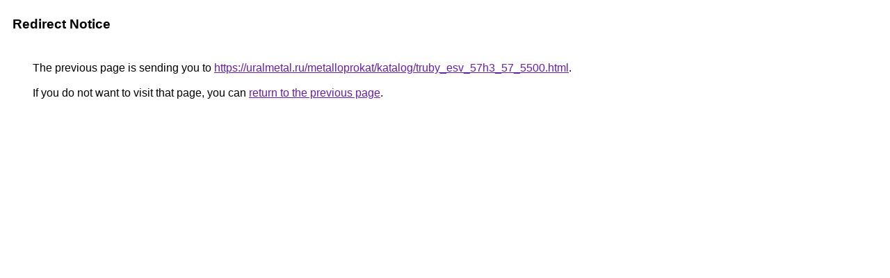

--- FILE ---
content_type: text/html; charset=UTF-8
request_url: https://image.google.cg/url?sa=i&rct=j&url=https://uralmetal.ru/metalloprokat/katalog/truby_esv_57h3_57_5500.html
body_size: 394
content:
<html lang="en"><head><meta http-equiv="Content-Type" content="text/html; charset=UTF-8"><title>Redirect Notice</title><style>body,div,a{font-family:Roboto,Arial,sans-serif}body{background-color:var(--xhUGwc);margin-top:3px}div{color:var(--YLNNHc)}a:link{color:#681da8}a:visited{color:#681da8}a:active{color:#ea4335}div.mymGo{border-top:1px solid var(--gS5jXb);border-bottom:1px solid var(--gS5jXb);background:var(--aYn2S);margin-top:1em;width:100%}div.aXgaGb{padding:0.5em 0;margin-left:10px}div.fTk7vd{margin-left:35px;margin-top:35px}</style></head><body><div class="mymGo"><div class="aXgaGb"><font style="font-size:larger"><b>Redirect Notice</b></font></div></div><div class="fTk7vd">&nbsp;The previous page is sending you to <a href="https://uralmetal.ru/metalloprokat/katalog/truby_esv_57h3_57_5500.html">https://uralmetal.ru/metalloprokat/katalog/truby_esv_57h3_57_5500.html</a>.<br><br>&nbsp;If you do not want to visit that page, you can <a href="#" id="tsuid_HXpxafHUK8zTp84Pi6KbiAw_1">return to the previous page</a>.<script nonce="qBpB7W_G39rirkOPPMjfhA">(function(){var id='tsuid_HXpxafHUK8zTp84Pi6KbiAw_1';(function(){document.getElementById(id).onclick=function(){window.history.back();return!1};}).call(this);})();(function(){var id='tsuid_HXpxafHUK8zTp84Pi6KbiAw_1';var ct='originlink';var oi='unauthorizedredirect';(function(){document.getElementById(id).onmousedown=function(){var b=document&&document.referrer,a="encodeURIComponent"in window?encodeURIComponent:escape,c="";b&&(c=a(b));(new Image).src="/url?sa=T&url="+c+"&oi="+a(oi)+"&ct="+a(ct);return!1};}).call(this);})();</script><br><br><br></div></body></html>